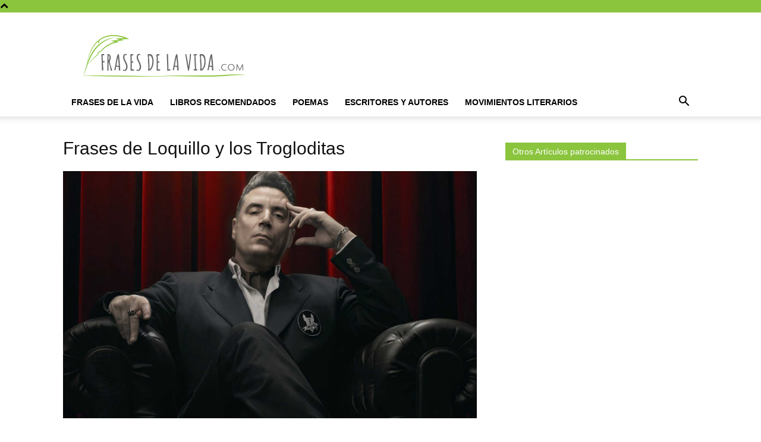

--- FILE ---
content_type: text/html; charset=utf-8
request_url: https://www.google.com/recaptcha/api2/aframe
body_size: 267
content:
<!DOCTYPE HTML><html><head><meta http-equiv="content-type" content="text/html; charset=UTF-8"></head><body><script nonce="JwPZIoTUymoMq5Oa7O1Vdw">/** Anti-fraud and anti-abuse applications only. See google.com/recaptcha */ try{var clients={'sodar':'https://pagead2.googlesyndication.com/pagead/sodar?'};window.addEventListener("message",function(a){try{if(a.source===window.parent){var b=JSON.parse(a.data);var c=clients[b['id']];if(c){var d=document.createElement('img');d.src=c+b['params']+'&rc='+(localStorage.getItem("rc::a")?sessionStorage.getItem("rc::b"):"");window.document.body.appendChild(d);sessionStorage.setItem("rc::e",parseInt(sessionStorage.getItem("rc::e")||0)+1);localStorage.setItem("rc::h",'1768745942799');}}}catch(b){}});window.parent.postMessage("_grecaptcha_ready", "*");}catch(b){}</script></body></html>